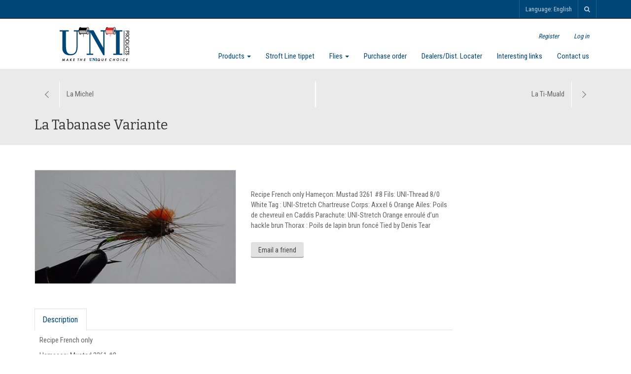

--- FILE ---
content_type: text/html; charset=utf-8
request_url: https://uniproducts.com/960-5
body_size: 27669
content:
<!DOCTYPE html><html lang=en class=html-product-details-page><head><title>UNI Products J.G. C&#xF4;t&#xE9; inc. | La Tabanase Variante</title><meta charset=UTF-8><meta name=description content="Recipe French only

Hameçon: Mustad 3261 #8
Fils: UNI-Thread 8/0 White
Tag : UNI-Stretch Chartreuse
Corps: Axxel 6 Orange
Ailes: Poils de chevreuil en Caddis
Parachute: UNI-Stretch Orange enroulé d’un hackle brun
Thorax : Poils de lapin brun foncé

Tied by Denis Tear"><meta name=keywords content=""><meta name=generator content=nopCommerce><meta name=viewport content="width=device-width, initial-scale=1"><link href=/css/cookieconsent.css rel=stylesheet crossorigin=anonymous><script src=https://www.loi25solution.com/javascripts/iframeResizer.min.js></script><script>iFrameResize({log:!0,enablePublicMethods:!0,resizedCallback:function(n){$("p#callback").html("<b>Frame ID:<\/b> "+n.iframe.id+" <b>Height:<\/b> "+n.height+" <b>Width:<\/b> "+n.width+" <b>Event type:<\/b> "+n.type)},messageCallback:function(n){$("p#callback").html("<b>Frame ID:<\/b> "+n.iframe.id+" <b>Message:<\/b> "+n.message);alert(n.message)},closedCallback:function(n){$("p#callback").html("<b>IFrame (<\/b>"+n+"<b>) removed from page.<\/b>")}})</script><meta property=og:type content=product><meta property=og:title content="La Tabanase Variante"><meta property=og:description content="Recipe French only

Hameçon: Mustad 3261 #8
Fils: UNI-Thread 8/0 White
Tag : UNI-Stretch Chartreuse
Corps: Axxel 6 Orange
Ailes: Poils de chevreuil en Caddis
Parachute: UNI-Stretch Orange enroulé d’un hackle brun
Thorax : Poils de lapin brun foncé

Tied by Denis Tear"><meta property=og:image content=https://uniproducts.com/images/thumbs/0000895_la-tabanase-variante_450.jpeg><meta property=og:image:url content=https://uniproducts.com/images/thumbs/0000895_la-tabanase-variante_450.jpeg><meta property=og:url content=https://uniproducts.com/960-5><meta property=og:site_name content="UNI Products J.G. Côté inc."><meta property=twitter:card content=summary><meta property=twitter:site content="UNI Products J.G. Côté inc."><meta property=twitter:title content="La Tabanase Variante"><meta property=twitter:description content="Recipe French only

Hameçon: Mustad 3261 #8
Fils: UNI-Thread 8/0 White
Tag : UNI-Stretch Chartreuse
Corps: Axxel 6 Orange
Ailes: Poils de chevreuil en Caddis
Parachute: UNI-Stretch Orange enroulé d’un hackle brun
Thorax : Poils de lapin brun foncé

Tied by Denis Tear"><meta property=twitter:image content=https://uniproducts.com/images/thumbs/0000895_la-tabanase-variante_450.jpeg><meta property=twitter:url content=https://uniproducts.com/960-5><link href="//fonts.googleapis.com/css?family=Bitter|Roboto+Condensed:400,700" rel=stylesheet><script type=text/plain data-cookiecategory=analytics async src="https://www.googletagmanager.com/gtag/js?id=G-3B4GC6XQHM"></script><script type=text/plain data-cookiecategory=analytics>
                  window.dataLayer = window.dataLayer || [];
                  function gtag(){dataLayer.push(arguments);}
                  gtag('js', new Date());

                  gtag('config', 'G-3B4GC6XQHM');
                  
                  
                </script><link href=/lib/jquery-ui/jquery-ui-1.12.1.custom/jquery-ui.min.css rel=stylesheet><link href=/lib/magnific-popup/magnific-popup.css rel=stylesheet><link href=/Plugins/SevenSpikes.Nop.Plugins.PrevNextProduct/Themes/DefaultClean/Content/prevnextproduct.css rel=stylesheet><link href=/Themes/NopRoyal/Content/css/bootstrap.css rel=stylesheet><link href=/Themes/NopRoyal/Content/css/font-awesome.min.css rel=stylesheet><link href=/Themes/NopRoyal/Content/css/owl.carousel.css rel=stylesheet><link href=/Themes/NopRoyal/Content/css/style.css rel=stylesheet><link href=/Themes/NopRoyal/Content/css/scheme/orange.css rel=stylesheet><link rel=apple-touch-icon sizes=180x180 href=/icons/icons_0/apple-touch-icon.png><link rel=icon type=image/png sizes=32x32 href=/icons/icons_0/favicon-32x32.png><link rel=icon type=image/png sizes=192x192 href=/icons/icons_0/android-chrome-192x192.png><link rel=icon type=image/png sizes=16x16 href=/icons/icons_0/favicon-16x16.png><link rel=manifest href=/icons/icons_0/site.webmanifest><link rel=mask-icon href=/icons/icons_0/safari-pinned-tab.svg color=#5bbad5><link rel="shortcut icon" href=/icons/icons_0/favicon.ico><meta name=msapplication-TileColor content=#2d89ef><meta name=msapplication-TileImage content=/icons/icons_0/mstile-144x144.png><meta name=msapplication-config content=/icons/icons_0/browserconfig.xml><meta name=theme-color content=#ffffff><body><div id=mobile-body-wrapper><div class=mobile-expand-menu><div class=header-links><ul class="nav navbar-nav"><li><a href="/register?returnUrl=%2F960-5" class=ico-register>Register</a><li><a href="/login?returnUrl=%2F960-5" class=ico-login>Log in</a></ul></div><ul class="top-menu notmobile"><li><a href=/products> Products <b class="caret first-level visible-md visible-lg"></b> </a><div class=sublist-toggle><b class=caret></b></div><ul class="sublist first-level"><li><a href=/new> New </a><li><a href=/thread> Thread </a><li><a href=/floss-others> Floss &amp; Others </a><li><a href=/yarn> Yarn </a><li><a href=/tinsel> Tinsel </a><li><a href=/glow-products> Glow Products </a><li><a href=/tools> Tools </a><li><a href=/box-stor-system> Box Stor System </a><li><a href=/others> Others </a></ul><li><a href=/stroft-line-tippet> Stroft Line tippet </a><li><a href=/flies> Flies <b class="caret first-level visible-md visible-lg"></b> </a><div class=sublist-toggle><b class=caret></b></div><ul class="sublist first-level"><li><a href=/steamer> Streamer </a><li><a href=/2-dry-fly> Dry Fly </a><li><a href=/3-wet-fly> Wet Fly </a><li><a href=/4-nymphs> Nymphs </a><li><a href=/5-bugs> Bugs </a><li><a href=/6-bombers> Bombers </a><li><a href=/8-full-dress> Full Dress </a><li><a href=/9-shrimp> Shrimp </a><li><a href=/7-autres> Realistic </a></ul><li><a href=/purchase-order>Purchase order</a><li><a href=/distributorsretailers>Dealers/Dist. Locater</a><li><a href=/interesting-links>Interesting links</a><li><a href=/contactus>Contact us</a></ul><ul class="top-menu mobile"><li><a href=/products> Products <b class="caret first-level visible-md visible-lg"></b> </a><div class=sublist-toggle><b class=caret></b></div><ul class="sublist first-level"><li><a href=/new> New </a><li><a href=/thread> Thread </a><li><a href=/floss-others> Floss &amp; Others </a><li><a href=/yarn> Yarn </a><li><a href=/tinsel> Tinsel </a><li><a href=/glow-products> Glow Products </a><li><a href=/tools> Tools </a><li><a href=/box-stor-system> Box Stor System </a><li><a href=/others> Others </a></ul><li><a href=/stroft-line-tippet> Stroft Line tippet </a><li><a href=/flies> Flies <b class="caret first-level visible-md visible-lg"></b> </a><div class=sublist-toggle><b class=caret></b></div><ul class="sublist first-level"><li><a href=/steamer> Streamer </a><li><a href=/2-dry-fly> Dry Fly </a><li><a href=/3-wet-fly> Wet Fly </a><li><a href=/4-nymphs> Nymphs </a><li><a href=/5-bugs> Bugs </a><li><a href=/6-bombers> Bombers </a><li><a href=/8-full-dress> Full Dress </a><li><a href=/9-shrimp> Shrimp </a><li><a href=/7-autres> Realistic </a></ul><li><a href=/purchase-order>Purchase order</a><li><a href=/distributorsretailers>Dealers/Dist. Locater</a><li><a href=/interesting-links>Interesting links</a><li><a href=/contactus>Contact us</a></ul></div><div class=canvas><div class=ajax-loading-block-window style=display:none><div class=loading-image></div></div><div id=dialog-notifications-success title=Notification style=display:none><span class=b-close title=Close>&nbsp;</span><div></div></div><div id=dialog-notifications-error title=Error style=display:none><span class=b-close title=Close>&nbsp;</span><div></div></div><div id=dialog-notifications-warning title=Warning style=display:none><span class=b-close title=Close>&nbsp;</span><div></div></div><div id=bar-notification class=bar-notification-container style=display:none><span class=b-close title=Close>&nbsp;</span><div></div></div><!--[if lte IE 8]><div style=clear:both;height:59px;text-align:center;position:relative><a href=http://www.microsoft.com/windows/internet-explorer/default.aspx target=_blank> <img src=/Themes/NopRoyal/Content/images/ie_warning.jpg height=42 width=820 alt="You are using an outdated browser. For a faster, safer browsing experience, upgrade for free today."> </a></div><![endif]--><div class=master-wrapper-page><div class=master-wrapper-content><div class=header-selectors-wrapper><div class=container><div class="mobile-menu-toggle hidden-md"><button type=button class=navbar-toggle data-toggle=collapse data-target=#bs-example-navbar-collapse-1> <span class=sr-only>Toggle navigation</span> <span class=icon-bar></span> <span class=icon-bar></span> <span class=icon-bar></span> </button></div><div class=dropdown><span>Language:</span> <a id=sellanguage data-toggle=dropdown href=#> English </a><ul class="dropdown-menu right-zero" role=menu aria-labelledby=sellanguage><li><a href="https://uniproducts.com/changelanguage/1?returnUrl=%2F960-5" title=English> English </a><li><a href="https://uniproducts.com/changelanguage/2?returnUrl=%2F960-5" title=Français> Fran&#xE7;ais </a></ul></div><div class="search-box dropdown"><form method=get id=small-search-box-form action=/search><a id=searchico data-toggle=dropdown href=#> <i class="fa fa-search"></i> </a><div class=dropdown-menu aria-labelledby=searchico><input type=text class=search-box-text id=small-searchterms autocomplete=off name=q placeholder="Search store" aria-label="Search store"> <input type=submit class="button-1 search-box-button" value=Search></div></form></div></div></div><div class=navigation-container><nav class="header navbar default" id=navigation><div class=container><div class=row><div class=col-md-3><div class=header-logo><a href="/"> <img alt="UNI Products J.G. Côté inc." src=https://www.uniproducts.com/images/thumbs/0000003_logo.gif> </a></div></div><div class="col-md-9 hidden-sm hidden-xs"><div class=header-links-wrapper><div class=header-links><ul class="nav navbar-nav"><li><a href="/register?returnUrl=%2F960-5" class=ico-register>Register</a><li><a href="/login?returnUrl=%2F960-5" class=ico-login>Log in</a></ul></div></div><div class=header-menu><ul class="top-menu notmobile"><li><a href=/products> Products <b class="caret first-level visible-md visible-lg"></b> </a><div class=sublist-toggle><b class=caret></b></div><ul class="sublist first-level"><li><a href=/new> New </a><li><a href=/thread> Thread </a><li><a href=/floss-others> Floss &amp; Others </a><li><a href=/yarn> Yarn </a><li><a href=/tinsel> Tinsel </a><li><a href=/glow-products> Glow Products </a><li><a href=/tools> Tools </a><li><a href=/box-stor-system> Box Stor System </a><li><a href=/others> Others </a></ul><li><a href=/stroft-line-tippet> Stroft Line tippet </a><li><a href=/flies> Flies <b class="caret first-level visible-md visible-lg"></b> </a><div class=sublist-toggle><b class=caret></b></div><ul class="sublist first-level"><li><a href=/steamer> Streamer </a><li><a href=/2-dry-fly> Dry Fly </a><li><a href=/3-wet-fly> Wet Fly </a><li><a href=/4-nymphs> Nymphs </a><li><a href=/5-bugs> Bugs </a><li><a href=/6-bombers> Bombers </a><li><a href=/8-full-dress> Full Dress </a><li><a href=/9-shrimp> Shrimp </a><li><a href=/7-autres> Realistic </a></ul><li><a href=/purchase-order>Purchase order</a><li><a href=/distributorsretailers>Dealers/Dist. Locater</a><li><a href=/interesting-links>Interesting links</a><li><a href=/contactus>Contact us</a></ul><ul class="top-menu mobile"><li><a href=/products> Products <b class="caret first-level visible-md visible-lg"></b> </a><div class=sublist-toggle><b class=caret></b></div><ul class="sublist first-level"><li><a href=/new> New </a><li><a href=/thread> Thread </a><li><a href=/floss-others> Floss &amp; Others </a><li><a href=/yarn> Yarn </a><li><a href=/tinsel> Tinsel </a><li><a href=/glow-products> Glow Products </a><li><a href=/tools> Tools </a><li><a href=/box-stor-system> Box Stor System </a><li><a href=/others> Others </a></ul><li><a href=/stroft-line-tippet> Stroft Line tippet </a><li><a href=/flies> Flies <b class="caret first-level visible-md visible-lg"></b> </a><div class=sublist-toggle><b class=caret></b></div><ul class="sublist first-level"><li><a href=/steamer> Streamer </a><li><a href=/2-dry-fly> Dry Fly </a><li><a href=/3-wet-fly> Wet Fly </a><li><a href=/4-nymphs> Nymphs </a><li><a href=/5-bugs> Bugs </a><li><a href=/6-bombers> Bombers </a><li><a href=/8-full-dress> Full Dress </a><li><a href=/9-shrimp> Shrimp </a><li><a href=/7-autres> Realistic </a></ul><li><a href=/purchase-order>Purchase order</a><li><a href=/distributorsretailers>Dealers/Dist. Locater</a><li><a href=/interesting-links>Interesting links</a><li><a href=/contactus>Contact us</a></ul></div><div class=clear></div></div></div></div></nav></div><div class=master-wrapper-main><div class=top-inner><div class=container><ul class=breadcrumb itemscope itemtype=http://schema.org/BreadcrumbList><li><span> <a href="/" itemprop=url> <span>Home</span> </a> </span><li itemprop=itemListElement itemscope itemtype=http://schema.org/ListItem><a href=/flies itemprop=item> <span itemprop=name>Flies</span> </a><meta itemprop=position content=1><li itemprop=itemListElement itemscope itemtype=http://schema.org/ListItem><a href=/2-dry-fly itemprop=item> <span itemprop=name>Dry Fly</span> </a><meta itemprop=position content=2><li itemprop=itemListElement itemscope itemtype=http://schema.org/ListItem><strong class=current-item itemprop=name>La Tabanase Variante</strong> <span itemprop=item itemscope itemtype=http://schema.org/Thing id=/960-5> </span><meta itemprop=position content=3></ul><div class=previous-product><a href=/830-4 title="La Michel"><span class=previous-product-label>Previous product</span><span class=previous-product-title>La Michel</span></a></div><div class=next-product><a href=/109-4 title="La Ti-Muald"><span class=next-product-label>Next product</span><span class=next-product-title>La Ti-Muald</span></a></div><div class="page-title product-name"><h1 itemprop=name>La Tabanase Variante</h1></div><div class=clear></div></div></div><div class=container><div class=shop-items><div class="page product-details-page"><div class="page-body row"><div class=quickview-message></div><form method=post id=product-details-form action=/960-5><div itemscope itemtype=http://schema.org/Product data-productid=889 class=col-md-9><div class="product-essential single-item row"><div class="col-md-6 col-sm-5 product-gallery"><div class=gallery><div class=picture><img alt="Picture of La Tabanase Variante" src=https://uniproducts.com/images/thumbs/0000895_la-tabanase-variante_450.jpeg title="Picture of La Tabanase Variante" itemprop=image id=main-product-img-889></div></div></div><div class="overview col-md-6 col-sm-7"><div class=underscore><div class=prices itemprop=offers itemscope itemtype=http://schema.org/Offer><h3 class=product-price><span itemprop=price content=0.00 class=price-value-889> </span></h3></div></div><div class=form-group><div class=additional-details></div><div class=short-description>Recipe French only Hameçon: Mustad 3261 #8 Fils: UNI-Thread 8/0 White Tag : UNI-Stretch Chartreuse Corps: Axxel 6 Orange Ailes: Poils de chevreuil en Caddis Parachute: UNI-Stretch Orange enroulé d’un hackle brun Thorax : Poils de lapin brun foncé Tied by Denis Tear</div></div><div></div><div class=clearfix></div><input type=button class="btn btn-default" value="Email a friend" onclick="setLocation(&#34;/productemailafriend/889&#34;)"></div></div><div class=product-collateral><div class=row><div class=col-md-12><ul class="nav nav-tabs" id=myTab><li class=active><a href=#description data-toggle=tab>Description</a></ul><div class=tab-content><div class="tab-pane inner notop active" id=description itemprop=description><p>Recipe French only<p>Hameçon: Mustad 3261 #8<p>Fils: UNI-Thread 8/0 White<p>Tag : UNI-Stretch Chartreuse<p>Corps: Axxel 6 Orange<p>Ailes: Poils de chevreuil en Caddis<p>Parachute: UNI-Stretch Orange enroulé d’un hackle brun<p>Thorax : Poils de lapin brun foncé<p><p>Tied by Denis Tear<p>Montée et créée au Salon de la pêche à la mouche de Trois-Rivières du 23 et 24 novembre 2019.<p><div></div></div><div class="tab-pane inner notop" id=specification></div><div class="tab-pane inner notop" id=tag></div><div class="tab-pane inner notop" id=tierprice></div></div></div></div><div class=blocky><div class=row><div class="col-md-12 product-grid"><div class=section-title><h4>Related products</h4></div><div class=row><div class="owl-carousel related-products-grid shop-items product-grid"><div class="item col-md-12"><div class=product-item data-productid=85 data-quickviewurl="/8-0-uni-thread?quickView=1"><div class="item-image picture"><a href=/8-0-uni-thread title="Show details for 8/0 UNI-Thread, 72 denier, 28 colors."> <img alt="Picture of 8/0 UNI-Thread, 72 denier, 28 colors." src=https://uniproducts.com/images/thumbs/0000090_80-uni-thread-72-denier-28-colors_250.jpeg title="Show details for 8/0 UNI-Thread, 72 denier, 28 colors."> </a><div class=quick-view-hover><span class="quick-view-btn button-1 hidden-xs hidden-sm" id=quick-view-btn-85>Quick View</span></div></div><div class="item-details details"><p class=product-title><a href=/8-0-uni-thread>8/0 UNI-Thread, 72 denier, 28 colors.</a></div></div></div><div class="item col-md-12"><div class=product-item data-productid=12 data-quickviewurl="/zus3?quickView=1"><div class="item-image picture"><a href=/zus3 title="Show details for UNI-Stretch 30 yds. 270 denier 25 colors"> <img alt="Picture of UNI-Stretch 30 yds. 270 denier 25 colors" src=https://www.uniproducts.com/images/thumbs/0000019_uni-stretch-30-yds-270-denier-25-colors_250.jpeg title="Show details for UNI-Stretch 30 yds. 270 denier 25 colors"> </a><div class=quick-view-hover><span class="quick-view-btn button-1 hidden-xs hidden-sm" id=quick-view-btn-12>Quick View</span></div></div><div class="item-details details"><p class=product-title><a href=/zus3>UNI-Stretch 30 yds. 270 denier 25 colors</a></div></div></div><div class="item col-md-12"><div class=product-item data-productid=75 data-quickviewurl="/zax6or-sa?quickView=1"><div class="item-image picture"><a href=/zax6or-sa title="Show details for Axxel Flash 6 strands Orange and Salmon"> <img alt="Picture of Axxel Flash 6 strands Orange and Salmon" src=https://uniproducts.com/images/thumbs/0000081_axxel-flash-6-strands-orange-and-salmon_250.jpeg title="Show details for Axxel Flash 6 strands Orange and Salmon"> </a><div class=quick-view-hover><span class="quick-view-btn button-1 hidden-xs hidden-sm" id=quick-view-btn-75>Quick View</span></div></div><div class="item-details details"><p class=product-title><a href=/zax6or-sa>Axxel Flash 6 strands Orange and Salmon</a></div></div></div></div></div></div></div></div></div></div><div class="col-md-3 hidden-xs hidden-sm"></div><input name=__RequestVerificationToken type=hidden value=CfDJ8AKTiC9omNROnM5TKVFkECfJI5zROefyHU4rXA-Aza-RcV0XYQaBwocF6EIyvWAu-MPMh-rZPSUNWFgf2K-o_DwvGXCO0a863OP0X_W80q_LK0InONl382jaNt-zuZ2k1S6KmErnbkBswWp1IOppelk></form></div></div></div></div></div><footer><div class=bonus-line></div><div class=container><div id=footer><div class=row><div class=col-sm-3><div class=fwidget role=navigation><div class=navbar-header><button type=button class=navbar-toggle data-toggle=collapse data-target=#footer-collapse-1> <span class=sr-only>Toggle navigation</span> <span class=icon-bar></span> <span class=icon-bar></span> <span class=icon-bar></span> </button><h4>Information</h4></div><div class=clearfix></div><div class="collapse navbar-collapse" id=footer-collapse-1><ul><li><a href=/sitemap>Sitemap</a><li><a href=/privacy-notice>Privacy notice</a><li><a href=/about-us>About us</a><li><a href=/contactus>Contact us</a></ul><br> UNI Products J.G. Cote Inc<br> 1004 Route Principale, Ste-Mélanie (QC) Canada J0K 3A0<br><br> info@uniproducts.com<br> Telephone: 450-889-8054<br>Toll Free: 1 877-889-8054 <br>Fax: 450-889-5887</div></div></div><div class=col-sm-3><div class=fwidget role=navigation><div class=navbar-header><button type=button class=navbar-toggle data-toggle=collapse data-target=#footer-collapse-2> <span class=sr-only>Toggle navigation</span> <span class=icon-bar></span> <span class=icon-bar></span> <span class=icon-bar></span> </button><h4>Customer service</h4></div><div class=clearfix></div><div class="collapse navbar-collapse" id=footer-collapse-2><ul><li><a href=/search>Search</a><li><a href=/recentlyviewedproducts>Recently viewed products</a><li><a href=/newproducts>New products</a></ul></div></div></div><div class=col-sm-3><div class=fwidget role=navigation><div class=navbar-header><button type=button class=navbar-toggle data-toggle=collapse data-target=#footer-collapse-3> <span class=sr-only>Toggle navigation</span> <span class=icon-bar></span> <span class=icon-bar></span> <span class=icon-bar></span> </button><h4>My account</h4></div><div class=clearfix></div><div class="collapse navbar-collapse" id=footer-collapse-3><ul><li><a href=/customer/info>My account</a><li><a href=/jean-guy-c%C3%B4t%C3%A9-award>Jean-Guy C&#xF4;t&#xE9; Award</a><li><a href=/tribute-to-jean-guy>Tribute to Jean-Guy</a></ul></div></div></div><div class=col-sm-3><div class=fwidget><div class="newsletter newsletter-box"><h4>Newsletter</h4><div class=clear></div><div class=newsletter-subscribe id=newsletter-subscribe-block><div class=newsletter-email><input id=newsletter-email class=newsletter-subscribe-text placeholder="Enter your email here..." aria-label="Sign up for our newsletter" type=email name=NewsletterEmail> <input type=button value=Subscribe id=newsletter-subscribe-button class="button-1 newsletter-subscribe-button"></div><div class=newsletter-validation><span id=subscribe-loading-progress style=display:none class=please-wait>Wait...</span> <span class=field-validation-valid data-valmsg-for=NewsletterEmail data-valmsg-replace=true></span></div></div><div class=newsletter-result id=newsletter-result-block></div></div><br><div class=awards><a href=tribute-to-jean-guy><img src=/images/uploaded/pub-jgc-eng.gif alt=""></a><div class=awards2><a href=les-prix-kudo-1999><img src=/images/thumbs/0001037_kudos-awards_250.jpeg alt=""></a> <a href=prix-des-editeurs-de-la-revue><img src=/images/thumbs/0001038_editors-choice-award-from-ffa-magazine_250.jpeg alt=""></a></div></div></div></div></div></div><div class=copy><div class=row><div class=col-sm-6><div class=footer-disclaimer>Copyright &copy; 2026 UNI Products J.G. Côté inc.. All rights reserved.<p>Powered by <a href="http://www.nopcommerce.com/">nopCommerce</a> &#38; Theme Created by <a href=https://www.pronopcommerce.com>Pro nopCommerce</a> <br>Conception <a href="https://www.virtualgx.com/" target=_blank>Virtuel Graphique</a></div><div class=footer-store-theme></div></div><div class=col-sm-6><div class=social><ul class=networks><li><a class=rss href=/news/rss/1><i class="fa fa-rss"></i></a></ul></div></div></div></div></div><script src=https://www.loi25solution.com/javascripts/iframeResizer.min.js></script><script>iFrameResize({log:!0,enablePublicMethods:!0,resizedCallback:function(n){$("p#callback").html("<b>Frame ID:<\/b> "+n.iframe.id+" <b>Height:<\/b> "+n.height+" <b>Width:<\/b> "+n.width+" <b>Event type:<\/b> "+n.type)},messageCallback:function(n){$("p#callback").html("<b>Frame ID:<\/b> "+n.iframe.id+" <b>Message:<\/b> "+n.message);alert(n.message)},closedCallback:function(n){$("p#callback").html("<b>IFrame (<\/b>"+n+"<b>) removed from page.<\/b>")}})</script></footer><span class=totop style=display:block><a href=#><i class="fa fa-chevron-up"></i></a></span><script src=/js/cookieconsent.js></script><script src=/js/cookieconsent-init-en.js></script></div></div><div class=quick-view-popup><span class=b-close></span><div class=quick-view-content></div><div class=clearfix></div></div><div class=popup-loadURL-container><span class=b-close></span><div class=popup-loadURL></div><div class=clear></div></div></div><script src=/lib/jquery/jquery-3.3.1.min.js></script><script src=/lib/jquery-validate/jquery.validate-v1.17.0/jquery.validate.min.js></script><script src=/lib/jquery-validate/jquery.validate.unobtrusive-v3.2.10/jquery.validate.unobtrusive.min.js></script><script src=/lib/jquery-ui/jquery-ui-1.12.1.custom/jquery-ui.min.js></script><script src=/lib/jquery-migrate/jquery-migrate-3.0.1.min.js></script><script src=/Themes/NopRoyal/Content/js/public.common.js></script><script src=/Themes/NopRoyal/Content/js/public.ajaxcart.js></script><script src=/js/public.countryselect.js></script><script src=/lib/magnific-popup/jquery.magnific-popup.min.js></script><script src=/Themes/NopRoyal/Content/js/bootstrap.min.js></script><script src=/Themes/NopRoyal/Content/js/owl.carousel.min.js></script><script src=/Themes/NopRoyal/Content/js/jquery.dotdotdot.js></script><script src=/Themes/NopRoyal/Content/js/jquery.bpopup.min.js></script><script src=/Themes/NopRoyal/Content/js/hoverIntent.js></script><script src=/Themes/NopRoyal/Content/js/jquery.lazyload.min.js></script><script src=/Themes/NopRoyal/Content/js/custom.js></script><script>AjaxCart.init(!1,".cart-qty",".wishlist-qty","#flyout-cart");$(document).ready(function(){$(".product-item").hoverIntent({over:function(){$(this).find(".quick-view-hover").fadeIn()},out:function(){$(".quick-view-hover").fadeOut()},interval:50});$(".product-item .quick-view-btn").click(function(n){n.preventDefault();var t=$(this);$(".quick-view-popup").bPopup({contentContainer:".quick-view-content",loadUrl:t.closest(".product-item").data("quickviewurl"),modalColor:"#000000",opacity:.48})})})</script><script>$("#small-search-box-form").on("submit",function(n){$("#small-searchterms").val()==""&&(alert("Please enter some search keyword"),$("#small-searchterms").focus(),n.preventDefault())})</script><script>$(document).ready(function(){var n,t;$("#small-searchterms").autocomplete({delay:500,minLength:3,source:"/catalog/searchtermautocomplete",appendTo:".search-box",select:function(n,t){return $("#small-searchterms").val(t.item.label),setLocation(t.item.producturl),!1},open:function(){n&&(t=document.getElementById("small-searchterms").value,$(".ui-autocomplete").append('<li class="ui-menu-item" role="presentation"><a href="/search?q='+t+'">View all results...<\/a><\/li>'))}}).data("ui-autocomplete")._renderItem=function(t,i){var r=i.label;return n=i.showlinktoresultsearch,r=htmlEncode(r),$("<li><\/li>").data("item.autocomplete",i).append("<a><span>"+r+"<\/span><\/a>").appendTo(t)}})</script><script>$(document).ready(function(){if($(window).width()>767){var n=$("#navigation"),t=n.offset();menuHeight=n.outerHeight();$(".navigation-container").css("height",menuHeight);$(window).scroll(function(){$(this).scrollTop()>t.top+n.height()&&n.hasClass("default")?n.fadeOut("fast",function(){$(this).removeClass("default").addClass("fixed").fadeIn("fast")}):$(this).scrollTop()<=t.top&&n.hasClass("fixed")&&n.fadeOut("fast",function(){$(this).removeClass("fixed").addClass("default").fadeIn("fast")})})}})</script><script>function newsletter_subscribe(n){var t=$("#subscribe-loading-progress"),i;t.show();i={subscribe:n,email:$("#newsletter-email").val()};$.ajax({cache:!1,type:"POST",url:"/subscribenewsletter",data:i,success:function(n){$("#newsletter-result-block").html(n.Result);n.Success?($("#newsletter-subscribe-block").hide(),$("#newsletter-result-block").show()):$("#newsletter-result-block").fadeIn("slow").delay(2e3).fadeOut("slow")},error:function(){alert("Failed to subscribe.")},complete:function(){t.hide()}})}$(document).ready(function(){$("#newsletter-subscribe-button").on("click",function(){newsletter_subscribe("true")});$("#newsletter-email").on("keydown",function(n){if(n.keyCode==13)return $("#newsletter-subscribe-button").trigger("click"),!1})})</script>

--- FILE ---
content_type: application/javascript
request_url: https://uniproducts.com/Themes/NopRoyal/Content/js/public.common.js
body_size: 4611
content:
/*
** nopCommerce custom js functions
*/



function OpenWindow(query, w, h, scroll) {
    var l = (screen.width - w) / 2;
    var t = (screen.height - h) / 2;

    winprops = 'resizable=0, height=' + h + ',width=' + w + ',top=' + t + ',left=' + l + 'w';
    if (scroll) winprops += ',scrollbars=1';
    var f = window.open(query, "_blank", winprops);
}

function setLocation(url) {
    window.location.href = url;
}

function displayAjaxLoading(display) {
    if (display) {
        $('.ajax-loading-block-window').show();
    }
    else {
        $('.ajax-loading-block-window').hide('slow');
    }
}

function displayPopupNotification(message, messagetype, modal) {
    //types: success, error, warning
    var container;
    if (messagetype == 'success') {
        //success
        container = $('#dialog-notifications-success');
    }
    else if (messagetype == 'error') {
        //error
        container = $('#dialog-notifications-error');
    }
    else if (messagetype == 'warning') {
        //warning
        container = $('#dialog-notifications-warning');
    }
    else {
        //other
        container = $('#dialog-notifications-success');
    }

    //we do not encode displayed message
    var htmlcode = '';
    if ((typeof message) == 'string') {
        htmlcode = '<p>' + message + '</p>';
    } else {
        for (var i = 0; i < message.length; i++) {
            htmlcode = htmlcode + '<p>' + message[i] + '</p>';
        }
    }

    /*Pro nopCommerce*/
    if (messagetype == 'error') {
        $('#dialog-notifications-error div').html(htmlcode);
    }
    else if (messagetype == 'warning') {
        $('#dialog-notifications-warning div').html(htmlcode);
    }
    else {
        $('#dialog-notifications-success div').html(htmlcode);
    }
    
    //var isModal = (modal ? true : false);
    //container.dialog({modal:isModal});
    container.bPopup({
        opacity: '0.3',
        positionStyle: 'fixed',
    });
    /*Pro nopCommerce*/
}

function displayJoinedPopupNotifications(notes) {
    if (Object.keys(notes).length === 0) return;

    var container = $('#dialog-notifications-success');
    var htmlcode = document.createElement('div');

    for (var note in notes) {
        if (notes.hasOwnProperty(note)) {
            var messages = notes[note];

            for (var i = 0; i < messages.length; ++i) {
                var elem = document.createElement("div");
                elem.innerHTML = messages[i];
                elem.classList.add('popup-notification');
                elem.classList.add(note);

                htmlcode.append(elem);
            }
        }
    }

    container.html(htmlcode);
    //container.dialog({
    //    width: 350,
    //    modal: true
    //});
    container.bPopup({
        opacity: '0.3',
        positionStyle: 'fixed',
    });
}

/*Pro nopCommerce*/
function displayPopupContentFromUrl(url, title, modal, width) {
    //var isModal = (modal ? true : false);
    //var targetWidth = (width ? width : 550);

    $('.popup-loadURL-container').bPopup({
        //modal: isModal,
        //width: targetWidth,
        //title: title,
        contentContainer: '.popup-loadURL',
        loadUrl: url,
    });
}
/*Pro nopCommerce*/

function displayBarNotification(message, messagetype, timeout) {
    var notificationTimeout;

    var messages = typeof message === 'string' ? [message] : message;
    if (messages.length === 0)
        return;

    //types: success, error, warning
    var cssclass = ['success', 'error', 'warning'].indexOf(messagetype) !== -1 ? messagetype : 'success';

    //remove previous CSS classes and notifications
    $('#bar-notification')
        .removeClass('success')
        .removeClass('error')
        .removeClass('warning');
    $('.bar-notification').remove();

    //we do not encode displayed message


    //add new notifications
    var htmlcode = document.createElement('div');
    htmlcode.classList.add('bar-notification', cssclass);

    //add close button for notification
    var close = document.createElement('span');
    close.classList.add('close');
    close.setAttribute('title', document.getElementById('bar-notification').dataset.close);

    for (var i = 0; i < messages.length; i++) {
        var content = document.createElement('p');
        content.classList.add('content');
        content.innerHTML = messages[i];

        htmlcode.append(content);
    }

    htmlcode.append(close);

    $('#bar-notification div')
        .append(htmlcode);

    $('#bar-notification').addClass(cssclass).bPopup({
        opacity: '0.3',
        positionStyle: 'fixed',
    });
    /*Pro nopCommerce*/
}

function htmlEncode(value) {
    return $('<div/>').text(value).html();
}

function htmlDecode(value) {
    return $('<div/>').html(value).text();
}

// CSRF (XSRF) security
function addAntiForgeryToken(data) {
    //if the object is undefined, create a new one.
    if (!data) {
        data = {};
    }
    //add token
    var tokenInput = $('input[name=__RequestVerificationToken]');
    if (tokenInput.length) {
        data.__RequestVerificationToken = tokenInput.val();
    }
    return data;
};
